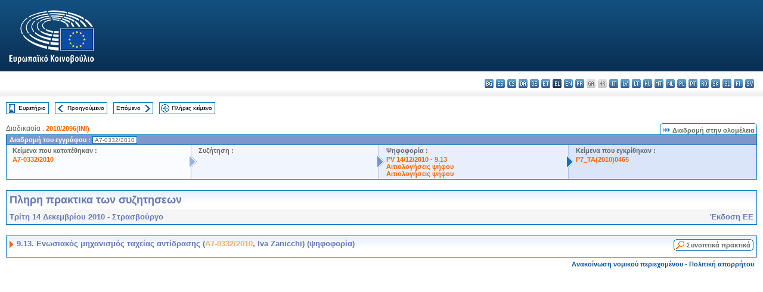

--- FILE ---
content_type: text/html; charset=UTF-8
request_url: https://www.europarl.europa.eu/doceo/document/CRE-7-2010-12-14-ITM-009-13_EL.html
body_size: 1864
content:
<!DOCTYPE html>
<html lang="en">
<head>
    <meta charset="utf-8">
    <meta name="viewport" content="width=device-width, initial-scale=1">
    <title></title>
    <style>
        body {
            font-family: "Arial";
        }
    </style>
    <script type="text/javascript">
    window.awsWafCookieDomainList = [];
    window.gokuProps = {
"key":"AQIDAHjcYu/GjX+QlghicBgQ/7bFaQZ+m5FKCMDnO+vTbNg96AHf0QDR8N4FZ0BkUn8kcucXAAAAfjB8BgkqhkiG9w0BBwagbzBtAgEAMGgGCSqGSIb3DQEHATAeBglghkgBZQMEAS4wEQQMuq52ahLIzXS391ltAgEQgDujRkBXrrIUjgs1lAsFcu/9kgpI/IuavohSG7yE1BYsDzpFl4iqc4edkSwfTozI/iGO7lnWq3QC9N4X1w==",
          "iv":"D549CwHhygAAASTA",
          "context":"+u3CpoO9LnSiZdBE9XADJ/k4LBlUY4o0hTHa61H4+ZF0U3T4G3OIOn2Fd6OnDr5a9/bXtYR9YrEWi7s/SHZ+JufPdFcQzrsD6VcqfUYcSlqvF86GrS/IC2jmJ0PiUkrCWiGf4NdSkmzObDnGIfJ2H90YY1Pl1zdjbXGuShsD+AY01bzfi/gkq+FfqF9RJzkbPl+GdySqc8FgshtEFQIKBCCxhcHV7PyRhqHNH2mQCsGgzRi2klgfhQk4ctmWN8S+2u9jpnFJPqX4xC6vv+RBvPXlhUmBa/boX226cXo4w19bHphg/2b0ht7qgt3X154LAKkZqTmHWE/MBLYb2MhQ0rIPYu/jgMJEOAWirQl1derXwotLtLXYr5PJ81fOheqM3VqSUKax0G2dt4ifyOAKvsBe"
};
    </script>
    <script src="https://e3c1b12827d4.5ce583ec.us-east-2.token.awswaf.com/e3c1b12827d4/d7f65e927fcd/f9998b2f6105/challenge.js"></script>
</head>
<body>
    <div id="challenge-container"></div>
    <script type="text/javascript">
        AwsWafIntegration.saveReferrer();
        AwsWafIntegration.checkForceRefresh().then((forceRefresh) => {
            if (forceRefresh) {
                AwsWafIntegration.forceRefreshToken().then(() => {
                    window.location.reload(true);
                });
            } else {
                AwsWafIntegration.getToken().then(() => {
                    window.location.reload(true);
                });
            }
        });
    </script>
    <noscript>
        <h1>JavaScript is disabled</h1>
        In order to continue, we need to verify that you're not a robot.
        This requires JavaScript. Enable JavaScript and then reload the page.
    </noscript>
</body>
</html>

--- FILE ---
content_type: text/html;charset=UTF-8
request_url: https://www.europarl.europa.eu/doceo/document/CRE-7-2010-12-14-ITM-009-13_EL.html
body_size: 3556
content:
<!DOCTYPE html PUBLIC "-//W3C//DTD XHTML 1.0 Transitional//EN" "http://www.w3.org/TR/xhtml1/DTD/xhtml1-transitional.dtd">
<html xmlns="http://www.w3.org/1999/xhtml" xml:lang="el" lang="el"><head><meta http-equiv="Content-Type" content="text/html; charset=UTF-8" /><meta http-equiv="Content-Language" content="el" />

<title>Πληρη πρακτικα των συζητησεων - Ενωσιακός μηχανισμός ταχείας αντίδρασης (A7-0332/2010, Iva Zanicchi) (ψηφοφορία) - Τρίτη 14 Δεκεμβρίου 2010</title><meta name="title" content="Πληρη πρακτικα των συζητησεων - Ενωσιακός μηχανισμός ταχείας αντίδρασης (A7-0332/2010, Iva Zanicchi) (ψηφοφορία) - Τρίτη 14 Δεκεμβρίου 2010" /><meta name="language" content="el" />

<meta name="robots" content="index, follow, noodp, noydir, notranslate" /><meta name="copyright" content="© Ευρωπαϊκή Ένωση, 2010 - Πηγή: Ευρωπαϊκό Κοινοβούλιο" /><meta name="available" content="14-12-2010" /><meta name="sipade-leg" content="7" /><meta name="sipade-type" content="CRE" /><meta property="og:title" content="Πληρη πρακτικα των συζητησεων - Ενωσιακός μηχανισμός ταχείας αντίδρασης (A7-0332/2010, Iva Zanicchi) (ψηφοφορία) - Τρίτη 14 Δεκεμβρίου 2010" /><meta property="og:image" content="https://www.europarl.europa.eu/website/common/img/icon/sharelogo_facebook.jpg" />

<link rel="canonical" href="https://www.europarl.europa.eu/doceo/document/CRE-7-2010-12-14-ITM-009-13_EL.html" />

<link href="/doceo/data/css/style_common.css" rel="stylesheet" type="text/css" /><link href="/doceo/data/css/style_common_print.css" rel="stylesheet" type="text/css" /><link href="/doceo/data/css/style_sipade.css" rel="stylesheet" type="text/css" /><link href="/doceo/data/css/style_activities.css" rel="stylesheet" type="text/css" /><link href="/doceo/data/css/common_sides.css" type="text/css" rel="stylesheet" /><link href="/doceo/data/css/style_sipade_oj_sched.css" type="text/css" rel="stylesheet" />
<script src="/doceo/data/js/overlib.js" type="text/javascript"> </script>
<script src="/doceo/data/js/swap_images.js" type="text/javascript"> </script>
<script src="/doceo/data/js/sipade.js" type="text/javascript"> </script>
<script src="/doceo/data/js/jquery-1.4.4.js" type="text/javascript"> </script>
<script src="/doceo/data/js/sipade-OJ-SYN.js" type="text/javascript"> </script><!--ATI analytics script--><script type="text/javascript" data-tracker-name="ATInternet" defer data-value="/website/webanalytics/ati-doceo.js" src="//www.europarl.europa.eu/website/privacy-policy/privacy-policy.js" ></script></head><body bgcolor="#FFFFFF"><div id="overDiv" style="position:absolute; visibility:hidden; z-index:1000;"> </div><a name="top"></a><table cellpadding="0" cellspacing="0" border="0" width="100%"><tr><td><div id="header_sides" class="new">
<a href="/portal/el"><img alt="Επιστροφή στη διαδικτυακή πύλη Europarl" title="Επιστροφή στη διαδικτυακή πύλη Europarl" src="/doceo/data/img/EP_logo_neg_EL.png" /></a><h3 class="ep_hidden">Choisissez la langue de votre document :</h3><ul class="language_select">
            <li><a title="bg - български" class="bg on" href="/doceo/document/CRE-7-2010-12-14-ITM-009-13_BG.html">bg - български</a></li>
            <li><a title="es - español" class="es on" href="/doceo/document/CRE-7-2010-12-14-ITM-009-13_ES.html">es - español</a></li>
            <li><a title="cs - čeština" class="cs on" href="/doceo/document/CRE-7-2010-12-14-ITM-009-13_CS.html">cs - čeština</a></li>
            <li><a title="da - dansk" class="da on" href="/doceo/document/CRE-7-2010-12-14-ITM-009-13_DA.html">da - dansk</a></li>
            <li><a title="de - Deutsch" class="de on" href="/doceo/document/CRE-7-2010-12-14-ITM-009-13_DE.html">de - Deutsch</a></li>
            <li><a title="et - eesti keel" class="et on" href="/doceo/document/CRE-7-2010-12-14-ITM-009-13_ET.html">et - eesti keel</a></li>
            <li class="el selected" title="el - ελληνικά">el - ελληνικά</li>
            <li><a title="en - English" class="en on" href="/doceo/document/CRE-7-2010-12-14-ITM-009-13_EN.html">en - English</a></li>
            <li><a title="fr - français" class="fr on" href="/doceo/document/CRE-7-2010-12-14-ITM-009-13_FR.html">fr - français</a></li>
            <li class="ga" title="ga - Gaeilge">ga - Gaeilge</li>
            <li class="hr" title="hr - hrvatski">hr - hrvatski</li>
            <li><a title="it - italiano" class="it on" href="/doceo/document/CRE-7-2010-12-14-ITM-009-13_IT.html">it - italiano</a></li>
            <li><a title="lv - latviešu valoda" class="lv on" href="/doceo/document/CRE-7-2010-12-14-ITM-009-13_LV.html">lv - latviešu valoda</a></li>
            <li><a title="lt - lietuvių kalba" class="lt on" href="/doceo/document/CRE-7-2010-12-14-ITM-009-13_LT.html">lt - lietuvių kalba</a></li>
            <li><a title="hu - magyar" class="hu on" href="/doceo/document/CRE-7-2010-12-14-ITM-009-13_HU.html">hu - magyar</a></li>
            <li><a title="mt - Malti" class="mt on" href="/doceo/document/CRE-7-2010-12-14-ITM-009-13_MT.html">mt - Malti</a></li>
            <li><a title="nl - Nederlands" class="nl on" href="/doceo/document/CRE-7-2010-12-14-ITM-009-13_NL.html">nl - Nederlands</a></li>
            <li><a title="pl - polski" class="pl on" href="/doceo/document/CRE-7-2010-12-14-ITM-009-13_PL.html">pl - polski</a></li>
            <li><a title="pt - português" class="pt on" href="/doceo/document/CRE-7-2010-12-14-ITM-009-13_PT.html">pt - português</a></li>
            <li><a title="ro - română" class="ro on" href="/doceo/document/CRE-7-2010-12-14-ITM-009-13_RO.html">ro - română</a></li>
            <li><a title="sk - slovenčina" class="sk on" href="/doceo/document/CRE-7-2010-12-14-ITM-009-13_SK.html">sk - slovenčina</a></li>
            <li><a title="sl - slovenščina" class="sl on" href="/doceo/document/CRE-7-2010-12-14-ITM-009-13_SL.html">sl - slovenščina</a></li>
            <li><a title="fi - suomi" class="fi on" href="/doceo/document/CRE-7-2010-12-14-ITM-009-13_FI.html">fi - suomi</a></li>
            <li><a title="sv - svenska" class="sv on" href="/doceo/document/CRE-7-2010-12-14-ITM-009-13_SV.html">sv - svenska</a></li>
        </ul></div></td></tr><tr><td style="padding:10px;"><table width="100%" border="0" cellspacing="0" cellpadding="0"><tr><td><table border="0" align="left" cellpadding="0" cellspacing="0"><tr><td><table border="0" cellspacing="0" cellpadding="0" class="buttondocwin"><tr><td><a href="/doceo/document/CRE-7-2010-12-14-TOC_EL.html"><img src="/doceo/data/img/navi_index.gif" width="16" height="16" border="0" align="absmiddle" alt="" /></a></td><td valign="middle"> <a href="/doceo/document/CRE-7-2010-12-14-TOC_EL.html" title="Ευρετήριο">Ευρετήριο</a> </td></tr></table></td><td><img src="/doceo/data/img/spacer.gif" width="10" height="8" alt="" /></td><td><table border="0" cellspacing="0" cellpadding="0" class="buttondocwin"><tr><td><a href="/doceo/document/CRE-7-2010-12-14-ITM-009-12_EL.html"><img src="/doceo/data/img/navi_previous.gif" width="16" height="16" border="0" align="absmiddle" alt="" /></a></td><td valign="middle"> <a href="/doceo/document/CRE-7-2010-12-14-ITM-009-12_EL.html" title="Προηγούμενο">Προηγούμενο</a> </td></tr></table></td><td><img src="/doceo/data/img/spacer.gif" width="10" height="8" alt="" /></td><td><table border="0" cellspacing="0" cellpadding="0" class="buttondocwin"><tr><td valign="middle"> <a href="/doceo/document/CRE-7-2010-12-14-ITM-009-14_EL.html" title="Επόμενο">Επόμενο</a> </td><td><a href="/doceo/document/CRE-7-2010-12-14-ITM-009-14_EL.html"><img src="/doceo/data/img/navi_next.gif" width="16" height="16" border="0" align="absmiddle" alt="" /></a></td></tr></table></td><td><img src="/doceo/data/img/spacer.gif" width="10" height="8" alt="" /></td><td><table border="0" cellspacing="0" cellpadding="0" class="buttondocwin"><tr><td><a href="/doceo/document/CRE-7-2010-12-14_EL.html"><img src="/doceo/data/img/navi_moredetails.gif" width="16" height="16" border="0" align="absmiddle" alt="" /></a></td><td valign="middle"> <a href="/doceo/document/CRE-7-2010-12-14_EL.html" title="Πλήρες κείμενο">Πλήρες κείμενο</a> </td></tr></table></td><td><img src="/doceo/data/img/spacer.gif" width="10" height="8" alt="" /></td></tr><tr><td><img src="/doceo/data/img/spacer.gif" width="10" height="15" alt="" /></td></tr></table></td></tr></table>
                <table border="0" cellpadding="0" cellspacing="0" width="100%"><tbody><tr><td align="left"><span class="contents">Διαδικασία : </span><a class="ring_ref_link" href="https://oeil.secure.europarl.europa.eu/oeil/popups/ficheprocedure.do?lang=en&amp;reference=2010/2096(INI)">2010/2096(INI)</a></td><td align="right"><table align="right" border="0" cellpadding="0" cellspacing="0"><tbody><tr><td><img src="/doceo/data/img/ring_tabs_left_doc_unselected.gif" height="19" width="4" alt="" /></td><td class="Tabs_doc_unselected"><img src="/doceo/data/img/ring_navi.gif" width="17" height="14" alt="" />Διαδρομή στην ολομέλεια</td><td valign="middle"><img src="/doceo/data/img/ring_tabs_right_doc_unselected.gif" height="19" width="4" alt="" /></td></tr></tbody></table></td></tr></tbody></table><table class="doc_box_header" border="0" cellpadding="0" cellspacing="0" width="100%"><tbody><tr><td class="ring_multiple_bg" valign="top" colspan="7">Διαδρομή του εγγράφου :
            <span class="ring_ref_selected_header">A7-0332/2010</span></td></tr><tr><td width="25%" valign="top" class="ring_step_bg1" nowrap="nowrap"><p class="ring_step_title">Κείμενα που κατατέθηκαν :</p>
                        <a href="/doceo/document/A-7-2010-0332_EL.html" class="ring_ref_link">A7-0332/2010</a><br />
                    </td><td width="15" style="background-image:url(/doceo/data/img/ring_bg1.gif)"><img src="/doceo/data/img/ring_flech1.gif" height="22" width="13" border="0" alt="" /></td><td class="ring_step_bg2" valign="top" width="25%" nowrap="nowrap"><p class="ring_step_title">Συζήτηση :</p></td><td width="15" style="background-image:url(/doceo/data/img/ring_bg2.gif)"><img src="/doceo/data/img/ring_flech2.gif" width="13" height="22" border="0" alt="" /></td><td class="ring_step_bg3" valign="top" width="25%" nowrap="nowrap"><p class="ring_step_title">Ψηφοφορία :</p>
                        <a href="/doceo/document/PV-7-2010-12-14-ITM-009-13_EL.html" class="ring_ref_link">PV 14/12/2010 - 9.13</a><br />
                        <a href="/doceo/document/CRE-7-2010-12-14-ITM-010_EL.html?textTabled=A-7-2010-0332#2-183" class="ring_ref_link">Αιτιολογήσεις ψήφου</a><br />
                        <a href="/doceo/document/CRE-7-2010-12-14-ITM-010_EL.html?textTabled=A-7-2010-0332#2-268" class="ring_ref_link">Αιτιολογήσεις ψήφου</a><br />
                    </td><td width="19" style="background-image:url(/doceo/data/img/ring_bg3.gif)"><img src="/doceo/data/img/ring_flech3.gif" height="22" width="13" border="0" alt="" /></td><td class="ring_step_bg4" valign="top" width="25%" nowrap="nowrap"><p class="ring_step_title">Κείμενα που εγκρίθηκαν :</p>
                        <a href="/doceo/document/TA-7-2010-0465_EL.html" class="ring_ref_link">P7_TA(2010)0465</a><br />
                    </td></tr></tbody></table><br />
            <table width="100%" border="0" cellpadding="5" cellspacing="0" class="doc_box_header">
<tr>
<td align="left" valign="top" style="background-image:url(/doceo/data/img/gradient_blue.gif)" class="title_TA">Πληρη πρακτικα των συζητησεων</td><td valign="top" align="right" style="background-image:url(/doceo/data/img/gradient_blue.gif)"></td>
</tr>
<tr>
<td class="doc_title" align="left" valign="top" bgcolor="#F5F5F5">Τρίτη 14 Δεκεμβρίου 2010 - Στρασβούργο</td>
<td class="doc_title" align="right" valign="top" bgcolor="#F5F5F5">Έκδοση ΕΕ</td></tr></table><br />
<table width="100%" border="0" cellpadding="0" cellspacing="0" class="doc_box_header" style="padding-bottom:5px"><tr valign="top"><td>
<table width="100%" border="0" cellpadding="5" cellspacing="0"><tr valign="top" style="padding-bottom:0px;padding-left:5px;padding-right:5px;padding-top:5px"><td align="left" style="background-image:url(/doceo/data/img/gradient_blue.gif)" class="doc_title"><img src="/doceo/data/img/arrow_title_doc.gif" width="8" height="14" border="0" align="absmiddle" alt="" /> 9.13. Ενωσιακός μηχανισμός ταχείας αντίδρασης (<a href="/doceo/document/A-7-2010-0332_EL.html">A7-0332/2010</a>, Iva Zanicchi) (ψηφοφορία) </td><td style="background-image:url(/doceo/data/img/gradient_blue.gif)" width="10"><table align="right" cellpadding="0" cellspacing="0"><tr><td><a href="/doceo/document/PV-7-2010-12-14-ITM-009-13_EL.html"><img src="/doceo/data/img/switch_pv_cre_left.gif" width="22" height="20" border="0" alt="" /></a></td><td class="switch_button_pv_cre"><a href="/doceo/document/PV-7-2010-12-14-ITM-009-13_EL.html">Συνοπτικά πρακτικά</a></td><td><a href="/doceo/document/PV-7-2010-12-14-ITM-009-13_EL.html"><img src="/doceo/data/img/switch_pv_cre_right.gif" width="5" height="20" border="0" alt="" /></a></td></tr></table></td></tr></table></td></tr></table><table width="100%" border="0" cellspacing="0" cellpadding="5"><tr class="footerdocwin"><td></td><td align="right"><a target="_blank" href="/legal-notice/el">Ανακοίνωση νομικού περιεχομένου</a> - <a target="_blank" href="/privacy-policy/el">Πολιτική απορρήτου</a></td></tr></table></td></tr></table></body></html>